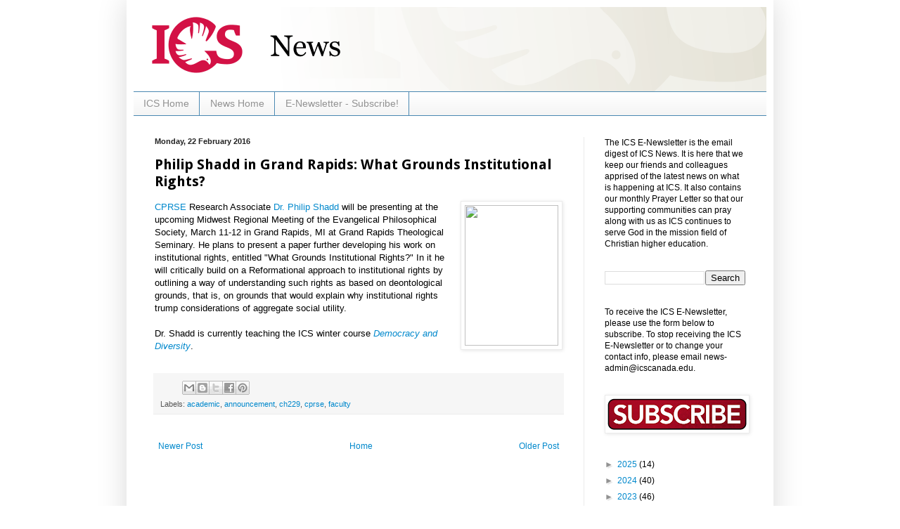

--- FILE ---
content_type: text/plain
request_url: https://www.google-analytics.com/j/collect?v=1&_v=j102&a=1835801621&t=pageview&_s=1&dl=http%3A%2F%2Fnews.icscanada.edu%2F2016%2F02%2Fwhat-grounds-institutional-rights.html&ul=en-us%40posix&dt=ICS%20News%3A%20Philip%20Shadd%20in%20Grand%20Rapids%3A%20What%20Grounds%20Institutional%20Rights%3F&sr=1280x720&vp=1280x720&_u=IEBAAAABAAAAACAAI~&jid=2063955778&gjid=1326699954&cid=1500397333.1769601237&tid=UA-26297761-9&_gid=1058784123.1769601237&_r=1&_slc=1&z=1980777650
body_size: -286
content:
2,cG-H1KMM7TRLS